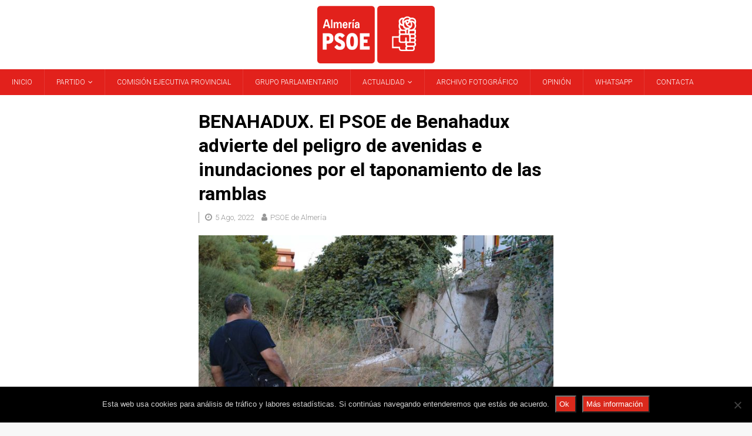

--- FILE ---
content_type: text/html; charset=UTF-8
request_url: https://www.psoealmeria.com/benahadux-el-psoe-de-benahadux-advierte-del-peligro-de-avenidas-e-inundaciones-por-el-taponamiento-de-las-ramblas/23895
body_size: 13169
content:
<!DOCTYPE html>
<html class="no-js mh-two-sb" lang="es">
<head>
<meta charset="UTF-8">
<meta name="viewport" content="width=device-width, initial-scale=1.0">
<link rel="profile" href="http://gmpg.org/xfn/11" />
<link rel="pingback" href="https://www.psoealmeria.com/xmlrpc.php" />
<meta name='robots' content='index, follow, max-image-preview:large, max-snippet:-1, max-video-preview:-1' />
	<style>img:is([sizes="auto" i], [sizes^="auto," i]) { contain-intrinsic-size: 3000px 1500px }</style>
	
	<!-- This site is optimized with the Yoast SEO plugin v26.3 - https://yoast.com/wordpress/plugins/seo/ -->
	<title>BENAHADUX. El PSOE de Benahadux advierte del peligro de avenidas e inundaciones por el taponamiento de las ramblas - PSOE de Almería</title>
	<link rel="canonical" href="https://www.psoealmeria.com/benahadux-el-psoe-de-benahadux-advierte-del-peligro-de-avenidas-e-inundaciones-por-el-taponamiento-de-las-ramblas/23895" />
	<meta property="og:locale" content="es_ES" />
	<meta property="og:type" content="article" />
	<meta property="og:title" content="BENAHADUX. El PSOE de Benahadux advierte del peligro de avenidas e inundaciones por el taponamiento de las ramblas - PSOE de Almería" />
	<meta property="og:description" content="Los socialistas exigen al Ayuntamiento que gestione una limpieza urgente ante la posibilidad de lluvias torrenciales hacia finales del verano" />
	<meta property="og:url" content="https://www.psoealmeria.com/benahadux-el-psoe-de-benahadux-advierte-del-peligro-de-avenidas-e-inundaciones-por-el-taponamiento-de-las-ramblas/23895" />
	<meta property="og:site_name" content="PSOE de Almería" />
	<meta property="article:publisher" content="https://www.facebook.com/Psoe-de-Almer%c3%ada-Agrupaci%c3%b3n-Provincial-736116756508847" />
	<meta property="article:published_time" content="2022-08-05T12:13:24+00:00" />
	<meta property="article:modified_time" content="2022-08-05T12:13:26+00:00" />
	<meta property="og:image" content="https://www.psoealmeria.com/wp-content/uploads/2022/08/rambla-Benahadux-1.jpg" />
	<meta property="og:image:width" content="1440" />
	<meta property="og:image:height" content="960" />
	<meta property="og:image:type" content="image/jpeg" />
	<meta name="author" content="PSOE de Almería" />
	<meta name="twitter:card" content="summary_large_image" />
	<meta name="twitter:creator" content="@PSOEAlmeria" />
	<meta name="twitter:site" content="@PSOEAlmeria" />
	<meta name="twitter:label1" content="Escrito por" />
	<meta name="twitter:data1" content="PSOE de Almería" />
	<meta name="twitter:label2" content="Tiempo de lectura" />
	<meta name="twitter:data2" content="2 minutos" />
	<script type="application/ld+json" class="yoast-schema-graph">{"@context":"https://schema.org","@graph":[{"@type":"Article","@id":"https://www.psoealmeria.com/benahadux-el-psoe-de-benahadux-advierte-del-peligro-de-avenidas-e-inundaciones-por-el-taponamiento-de-las-ramblas/23895#article","isPartOf":{"@id":"https://www.psoealmeria.com/benahadux-el-psoe-de-benahadux-advierte-del-peligro-de-avenidas-e-inundaciones-por-el-taponamiento-de-las-ramblas/23895"},"author":{"name":"PSOE de Almería","@id":"https://www.psoealmeria.com/#/schema/person/c149c9c83a434f5c497a977ea1f2e182"},"headline":"BENAHADUX. El PSOE de Benahadux advierte del peligro de avenidas e inundaciones por el taponamiento de las ramblas","datePublished":"2022-08-05T12:13:24+00:00","dateModified":"2022-08-05T12:13:26+00:00","mainEntityOfPage":{"@id":"https://www.psoealmeria.com/benahadux-el-psoe-de-benahadux-advierte-del-peligro-de-avenidas-e-inundaciones-por-el-taponamiento-de-las-ramblas/23895"},"wordCount":304,"publisher":{"@id":"https://www.psoealmeria.com/#organization"},"image":{"@id":"https://www.psoealmeria.com/benahadux-el-psoe-de-benahadux-advierte-del-peligro-de-avenidas-e-inundaciones-por-el-taponamiento-de-las-ramblas/23895#primaryimage"},"thumbnailUrl":"https://www.psoealmeria.com/wp-content/uploads/2022/08/rambla-Benahadux-1.jpg","keywords":["Benahadux","José Manuel Márquez"],"articleSection":["Notas de prensa"],"inLanguage":"es"},{"@type":"WebPage","@id":"https://www.psoealmeria.com/benahadux-el-psoe-de-benahadux-advierte-del-peligro-de-avenidas-e-inundaciones-por-el-taponamiento-de-las-ramblas/23895","url":"https://www.psoealmeria.com/benahadux-el-psoe-de-benahadux-advierte-del-peligro-de-avenidas-e-inundaciones-por-el-taponamiento-de-las-ramblas/23895","name":"BENAHADUX. El PSOE de Benahadux advierte del peligro de avenidas e inundaciones por el taponamiento de las ramblas - PSOE de Almería","isPartOf":{"@id":"https://www.psoealmeria.com/#website"},"primaryImageOfPage":{"@id":"https://www.psoealmeria.com/benahadux-el-psoe-de-benahadux-advierte-del-peligro-de-avenidas-e-inundaciones-por-el-taponamiento-de-las-ramblas/23895#primaryimage"},"image":{"@id":"https://www.psoealmeria.com/benahadux-el-psoe-de-benahadux-advierte-del-peligro-de-avenidas-e-inundaciones-por-el-taponamiento-de-las-ramblas/23895#primaryimage"},"thumbnailUrl":"https://www.psoealmeria.com/wp-content/uploads/2022/08/rambla-Benahadux-1.jpg","datePublished":"2022-08-05T12:13:24+00:00","dateModified":"2022-08-05T12:13:26+00:00","breadcrumb":{"@id":"https://www.psoealmeria.com/benahadux-el-psoe-de-benahadux-advierte-del-peligro-de-avenidas-e-inundaciones-por-el-taponamiento-de-las-ramblas/23895#breadcrumb"},"inLanguage":"es","potentialAction":[{"@type":"ReadAction","target":["https://www.psoealmeria.com/benahadux-el-psoe-de-benahadux-advierte-del-peligro-de-avenidas-e-inundaciones-por-el-taponamiento-de-las-ramblas/23895"]}]},{"@type":"ImageObject","inLanguage":"es","@id":"https://www.psoealmeria.com/benahadux-el-psoe-de-benahadux-advierte-del-peligro-de-avenidas-e-inundaciones-por-el-taponamiento-de-las-ramblas/23895#primaryimage","url":"https://www.psoealmeria.com/wp-content/uploads/2022/08/rambla-Benahadux-1.jpg","contentUrl":"https://www.psoealmeria.com/wp-content/uploads/2022/08/rambla-Benahadux-1.jpg","width":1440,"height":960,"caption":"Estado de la rambla de Benahadux"},{"@type":"BreadcrumbList","@id":"https://www.psoealmeria.com/benahadux-el-psoe-de-benahadux-advierte-del-peligro-de-avenidas-e-inundaciones-por-el-taponamiento-de-las-ramblas/23895#breadcrumb","itemListElement":[{"@type":"ListItem","position":1,"name":"Portada","item":"https://www.psoealmeria.com/"},{"@type":"ListItem","position":2,"name":"BENAHADUX. El PSOE de Benahadux advierte del peligro de avenidas e inundaciones por el taponamiento de las ramblas"}]},{"@type":"WebSite","@id":"https://www.psoealmeria.com/#website","url":"https://www.psoealmeria.com/","name":"PSOE de Almería","description":"PSOE Provincial de Almería","publisher":{"@id":"https://www.psoealmeria.com/#organization"},"potentialAction":[{"@type":"SearchAction","target":{"@type":"EntryPoint","urlTemplate":"https://www.psoealmeria.com/?s={search_term_string}"},"query-input":{"@type":"PropertyValueSpecification","valueRequired":true,"valueName":"search_term_string"}}],"inLanguage":"es"},{"@type":"Organization","@id":"https://www.psoealmeria.com/#organization","name":"PSOE de Almería","url":"https://www.psoealmeria.com/","logo":{"@type":"ImageObject","inLanguage":"es","@id":"https://www.psoealmeria.com/#/schema/logo/image/","url":"https://www.psoealmeria.com/wp-content/uploads/2014/03/logo-PSOE-Almeria.png","contentUrl":"https://www.psoealmeria.com/wp-content/uploads/2014/03/logo-PSOE-Almeria.png","width":145,"height":70,"caption":"PSOE de Almería"},"image":{"@id":"https://www.psoealmeria.com/#/schema/logo/image/"},"sameAs":["https://www.facebook.com/Psoe-de-Almería-Agrupación-Provincial-736116756508847","https://x.com/PSOEAlmeria","https://www.youtube.com/user/psoealmeria"]},{"@type":"Person","@id":"https://www.psoealmeria.com/#/schema/person/c149c9c83a434f5c497a977ea1f2e182","name":"PSOE de Almería","image":{"@type":"ImageObject","inLanguage":"es","@id":"https://www.psoealmeria.com/#/schema/person/image/","url":"https://secure.gravatar.com/avatar/0625936fa29abbd8b42e6175a00895a3a5e30e24d86ce400966d588f9c39f758?s=96&d=mm&r=g","contentUrl":"https://secure.gravatar.com/avatar/0625936fa29abbd8b42e6175a00895a3a5e30e24d86ce400966d588f9c39f758?s=96&d=mm&r=g","caption":"PSOE de Almería"},"url":"https://www.psoealmeria.com/author/psoe-alm"}]}</script>
	<!-- / Yoast SEO plugin. -->


<link rel='dns-prefetch' href='//fonts.googleapis.com' />
<link rel="alternate" type="application/rss+xml" title="PSOE de Almería &raquo; Feed" href="https://www.psoealmeria.com/feed" />
<link rel="alternate" type="application/rss+xml" title="PSOE de Almería &raquo; Feed de los comentarios" href="https://www.psoealmeria.com/comments/feed" />
<link rel="alternate" type="application/rss+xml" title="PSOE de Almería &raquo; Comentario BENAHADUX.  El PSOE de Benahadux advierte del peligro de avenidas e inundaciones por el taponamiento de las ramblas del feed" href="https://www.psoealmeria.com/benahadux-el-psoe-de-benahadux-advierte-del-peligro-de-avenidas-e-inundaciones-por-el-taponamiento-de-las-ramblas/23895/feed" />
<script type="text/javascript">
/* <![CDATA[ */
window._wpemojiSettings = {"baseUrl":"https:\/\/s.w.org\/images\/core\/emoji\/16.0.1\/72x72\/","ext":".png","svgUrl":"https:\/\/s.w.org\/images\/core\/emoji\/16.0.1\/svg\/","svgExt":".svg","source":{"concatemoji":"https:\/\/www.psoealmeria.com\/wp-includes\/js\/wp-emoji-release.min.js?ver=6.8.3"}};
/*! This file is auto-generated */
!function(s,n){var o,i,e;function c(e){try{var t={supportTests:e,timestamp:(new Date).valueOf()};sessionStorage.setItem(o,JSON.stringify(t))}catch(e){}}function p(e,t,n){e.clearRect(0,0,e.canvas.width,e.canvas.height),e.fillText(t,0,0);var t=new Uint32Array(e.getImageData(0,0,e.canvas.width,e.canvas.height).data),a=(e.clearRect(0,0,e.canvas.width,e.canvas.height),e.fillText(n,0,0),new Uint32Array(e.getImageData(0,0,e.canvas.width,e.canvas.height).data));return t.every(function(e,t){return e===a[t]})}function u(e,t){e.clearRect(0,0,e.canvas.width,e.canvas.height),e.fillText(t,0,0);for(var n=e.getImageData(16,16,1,1),a=0;a<n.data.length;a++)if(0!==n.data[a])return!1;return!0}function f(e,t,n,a){switch(t){case"flag":return n(e,"\ud83c\udff3\ufe0f\u200d\u26a7\ufe0f","\ud83c\udff3\ufe0f\u200b\u26a7\ufe0f")?!1:!n(e,"\ud83c\udde8\ud83c\uddf6","\ud83c\udde8\u200b\ud83c\uddf6")&&!n(e,"\ud83c\udff4\udb40\udc67\udb40\udc62\udb40\udc65\udb40\udc6e\udb40\udc67\udb40\udc7f","\ud83c\udff4\u200b\udb40\udc67\u200b\udb40\udc62\u200b\udb40\udc65\u200b\udb40\udc6e\u200b\udb40\udc67\u200b\udb40\udc7f");case"emoji":return!a(e,"\ud83e\udedf")}return!1}function g(e,t,n,a){var r="undefined"!=typeof WorkerGlobalScope&&self instanceof WorkerGlobalScope?new OffscreenCanvas(300,150):s.createElement("canvas"),o=r.getContext("2d",{willReadFrequently:!0}),i=(o.textBaseline="top",o.font="600 32px Arial",{});return e.forEach(function(e){i[e]=t(o,e,n,a)}),i}function t(e){var t=s.createElement("script");t.src=e,t.defer=!0,s.head.appendChild(t)}"undefined"!=typeof Promise&&(o="wpEmojiSettingsSupports",i=["flag","emoji"],n.supports={everything:!0,everythingExceptFlag:!0},e=new Promise(function(e){s.addEventListener("DOMContentLoaded",e,{once:!0})}),new Promise(function(t){var n=function(){try{var e=JSON.parse(sessionStorage.getItem(o));if("object"==typeof e&&"number"==typeof e.timestamp&&(new Date).valueOf()<e.timestamp+604800&&"object"==typeof e.supportTests)return e.supportTests}catch(e){}return null}();if(!n){if("undefined"!=typeof Worker&&"undefined"!=typeof OffscreenCanvas&&"undefined"!=typeof URL&&URL.createObjectURL&&"undefined"!=typeof Blob)try{var e="postMessage("+g.toString()+"("+[JSON.stringify(i),f.toString(),p.toString(),u.toString()].join(",")+"));",a=new Blob([e],{type:"text/javascript"}),r=new Worker(URL.createObjectURL(a),{name:"wpTestEmojiSupports"});return void(r.onmessage=function(e){c(n=e.data),r.terminate(),t(n)})}catch(e){}c(n=g(i,f,p,u))}t(n)}).then(function(e){for(var t in e)n.supports[t]=e[t],n.supports.everything=n.supports.everything&&n.supports[t],"flag"!==t&&(n.supports.everythingExceptFlag=n.supports.everythingExceptFlag&&n.supports[t]);n.supports.everythingExceptFlag=n.supports.everythingExceptFlag&&!n.supports.flag,n.DOMReady=!1,n.readyCallback=function(){n.DOMReady=!0}}).then(function(){return e}).then(function(){var e;n.supports.everything||(n.readyCallback(),(e=n.source||{}).concatemoji?t(e.concatemoji):e.wpemoji&&e.twemoji&&(t(e.twemoji),t(e.wpemoji)))}))}((window,document),window._wpemojiSettings);
/* ]]> */
</script>
<link rel='stylesheet' id='sbi_styles-css' href='https://www.psoealmeria.com/wp-content/plugins/instagram-feed/css/sbi-styles.min.css?ver=6.10.0' type='text/css' media='all' />
<style id='wp-emoji-styles-inline-css' type='text/css'>

	img.wp-smiley, img.emoji {
		display: inline !important;
		border: none !important;
		box-shadow: none !important;
		height: 1em !important;
		width: 1em !important;
		margin: 0 0.07em !important;
		vertical-align: -0.1em !important;
		background: none !important;
		padding: 0 !important;
	}
</style>
<link rel='stylesheet' id='wp-block-library-css' href='https://www.psoealmeria.com/wp-includes/css/dist/block-library/style.min.css?ver=6.8.3' type='text/css' media='all' />
<style id='classic-theme-styles-inline-css' type='text/css'>
/*! This file is auto-generated */
.wp-block-button__link{color:#fff;background-color:#32373c;border-radius:9999px;box-shadow:none;text-decoration:none;padding:calc(.667em + 2px) calc(1.333em + 2px);font-size:1.125em}.wp-block-file__button{background:#32373c;color:#fff;text-decoration:none}
</style>
<style id='global-styles-inline-css' type='text/css'>
:root{--wp--preset--aspect-ratio--square: 1;--wp--preset--aspect-ratio--4-3: 4/3;--wp--preset--aspect-ratio--3-4: 3/4;--wp--preset--aspect-ratio--3-2: 3/2;--wp--preset--aspect-ratio--2-3: 2/3;--wp--preset--aspect-ratio--16-9: 16/9;--wp--preset--aspect-ratio--9-16: 9/16;--wp--preset--color--black: #000000;--wp--preset--color--cyan-bluish-gray: #abb8c3;--wp--preset--color--white: #ffffff;--wp--preset--color--pale-pink: #f78da7;--wp--preset--color--vivid-red: #cf2e2e;--wp--preset--color--luminous-vivid-orange: #ff6900;--wp--preset--color--luminous-vivid-amber: #fcb900;--wp--preset--color--light-green-cyan: #7bdcb5;--wp--preset--color--vivid-green-cyan: #00d084;--wp--preset--color--pale-cyan-blue: #8ed1fc;--wp--preset--color--vivid-cyan-blue: #0693e3;--wp--preset--color--vivid-purple: #9b51e0;--wp--preset--gradient--vivid-cyan-blue-to-vivid-purple: linear-gradient(135deg,rgba(6,147,227,1) 0%,rgb(155,81,224) 100%);--wp--preset--gradient--light-green-cyan-to-vivid-green-cyan: linear-gradient(135deg,rgb(122,220,180) 0%,rgb(0,208,130) 100%);--wp--preset--gradient--luminous-vivid-amber-to-luminous-vivid-orange: linear-gradient(135deg,rgba(252,185,0,1) 0%,rgba(255,105,0,1) 100%);--wp--preset--gradient--luminous-vivid-orange-to-vivid-red: linear-gradient(135deg,rgba(255,105,0,1) 0%,rgb(207,46,46) 100%);--wp--preset--gradient--very-light-gray-to-cyan-bluish-gray: linear-gradient(135deg,rgb(238,238,238) 0%,rgb(169,184,195) 100%);--wp--preset--gradient--cool-to-warm-spectrum: linear-gradient(135deg,rgb(74,234,220) 0%,rgb(151,120,209) 20%,rgb(207,42,186) 40%,rgb(238,44,130) 60%,rgb(251,105,98) 80%,rgb(254,248,76) 100%);--wp--preset--gradient--blush-light-purple: linear-gradient(135deg,rgb(255,206,236) 0%,rgb(152,150,240) 100%);--wp--preset--gradient--blush-bordeaux: linear-gradient(135deg,rgb(254,205,165) 0%,rgb(254,45,45) 50%,rgb(107,0,62) 100%);--wp--preset--gradient--luminous-dusk: linear-gradient(135deg,rgb(255,203,112) 0%,rgb(199,81,192) 50%,rgb(65,88,208) 100%);--wp--preset--gradient--pale-ocean: linear-gradient(135deg,rgb(255,245,203) 0%,rgb(182,227,212) 50%,rgb(51,167,181) 100%);--wp--preset--gradient--electric-grass: linear-gradient(135deg,rgb(202,248,128) 0%,rgb(113,206,126) 100%);--wp--preset--gradient--midnight: linear-gradient(135deg,rgb(2,3,129) 0%,rgb(40,116,252) 100%);--wp--preset--font-size--small: 13px;--wp--preset--font-size--medium: 20px;--wp--preset--font-size--large: 36px;--wp--preset--font-size--x-large: 42px;--wp--preset--spacing--20: 0.44rem;--wp--preset--spacing--30: 0.67rem;--wp--preset--spacing--40: 1rem;--wp--preset--spacing--50: 1.5rem;--wp--preset--spacing--60: 2.25rem;--wp--preset--spacing--70: 3.38rem;--wp--preset--spacing--80: 5.06rem;--wp--preset--shadow--natural: 6px 6px 9px rgba(0, 0, 0, 0.2);--wp--preset--shadow--deep: 12px 12px 50px rgba(0, 0, 0, 0.4);--wp--preset--shadow--sharp: 6px 6px 0px rgba(0, 0, 0, 0.2);--wp--preset--shadow--outlined: 6px 6px 0px -3px rgba(255, 255, 255, 1), 6px 6px rgba(0, 0, 0, 1);--wp--preset--shadow--crisp: 6px 6px 0px rgba(0, 0, 0, 1);}:where(.is-layout-flex){gap: 0.5em;}:where(.is-layout-grid){gap: 0.5em;}body .is-layout-flex{display: flex;}.is-layout-flex{flex-wrap: wrap;align-items: center;}.is-layout-flex > :is(*, div){margin: 0;}body .is-layout-grid{display: grid;}.is-layout-grid > :is(*, div){margin: 0;}:where(.wp-block-columns.is-layout-flex){gap: 2em;}:where(.wp-block-columns.is-layout-grid){gap: 2em;}:where(.wp-block-post-template.is-layout-flex){gap: 1.25em;}:where(.wp-block-post-template.is-layout-grid){gap: 1.25em;}.has-black-color{color: var(--wp--preset--color--black) !important;}.has-cyan-bluish-gray-color{color: var(--wp--preset--color--cyan-bluish-gray) !important;}.has-white-color{color: var(--wp--preset--color--white) !important;}.has-pale-pink-color{color: var(--wp--preset--color--pale-pink) !important;}.has-vivid-red-color{color: var(--wp--preset--color--vivid-red) !important;}.has-luminous-vivid-orange-color{color: var(--wp--preset--color--luminous-vivid-orange) !important;}.has-luminous-vivid-amber-color{color: var(--wp--preset--color--luminous-vivid-amber) !important;}.has-light-green-cyan-color{color: var(--wp--preset--color--light-green-cyan) !important;}.has-vivid-green-cyan-color{color: var(--wp--preset--color--vivid-green-cyan) !important;}.has-pale-cyan-blue-color{color: var(--wp--preset--color--pale-cyan-blue) !important;}.has-vivid-cyan-blue-color{color: var(--wp--preset--color--vivid-cyan-blue) !important;}.has-vivid-purple-color{color: var(--wp--preset--color--vivid-purple) !important;}.has-black-background-color{background-color: var(--wp--preset--color--black) !important;}.has-cyan-bluish-gray-background-color{background-color: var(--wp--preset--color--cyan-bluish-gray) !important;}.has-white-background-color{background-color: var(--wp--preset--color--white) !important;}.has-pale-pink-background-color{background-color: var(--wp--preset--color--pale-pink) !important;}.has-vivid-red-background-color{background-color: var(--wp--preset--color--vivid-red) !important;}.has-luminous-vivid-orange-background-color{background-color: var(--wp--preset--color--luminous-vivid-orange) !important;}.has-luminous-vivid-amber-background-color{background-color: var(--wp--preset--color--luminous-vivid-amber) !important;}.has-light-green-cyan-background-color{background-color: var(--wp--preset--color--light-green-cyan) !important;}.has-vivid-green-cyan-background-color{background-color: var(--wp--preset--color--vivid-green-cyan) !important;}.has-pale-cyan-blue-background-color{background-color: var(--wp--preset--color--pale-cyan-blue) !important;}.has-vivid-cyan-blue-background-color{background-color: var(--wp--preset--color--vivid-cyan-blue) !important;}.has-vivid-purple-background-color{background-color: var(--wp--preset--color--vivid-purple) !important;}.has-black-border-color{border-color: var(--wp--preset--color--black) !important;}.has-cyan-bluish-gray-border-color{border-color: var(--wp--preset--color--cyan-bluish-gray) !important;}.has-white-border-color{border-color: var(--wp--preset--color--white) !important;}.has-pale-pink-border-color{border-color: var(--wp--preset--color--pale-pink) !important;}.has-vivid-red-border-color{border-color: var(--wp--preset--color--vivid-red) !important;}.has-luminous-vivid-orange-border-color{border-color: var(--wp--preset--color--luminous-vivid-orange) !important;}.has-luminous-vivid-amber-border-color{border-color: var(--wp--preset--color--luminous-vivid-amber) !important;}.has-light-green-cyan-border-color{border-color: var(--wp--preset--color--light-green-cyan) !important;}.has-vivid-green-cyan-border-color{border-color: var(--wp--preset--color--vivid-green-cyan) !important;}.has-pale-cyan-blue-border-color{border-color: var(--wp--preset--color--pale-cyan-blue) !important;}.has-vivid-cyan-blue-border-color{border-color: var(--wp--preset--color--vivid-cyan-blue) !important;}.has-vivid-purple-border-color{border-color: var(--wp--preset--color--vivid-purple) !important;}.has-vivid-cyan-blue-to-vivid-purple-gradient-background{background: var(--wp--preset--gradient--vivid-cyan-blue-to-vivid-purple) !important;}.has-light-green-cyan-to-vivid-green-cyan-gradient-background{background: var(--wp--preset--gradient--light-green-cyan-to-vivid-green-cyan) !important;}.has-luminous-vivid-amber-to-luminous-vivid-orange-gradient-background{background: var(--wp--preset--gradient--luminous-vivid-amber-to-luminous-vivid-orange) !important;}.has-luminous-vivid-orange-to-vivid-red-gradient-background{background: var(--wp--preset--gradient--luminous-vivid-orange-to-vivid-red) !important;}.has-very-light-gray-to-cyan-bluish-gray-gradient-background{background: var(--wp--preset--gradient--very-light-gray-to-cyan-bluish-gray) !important;}.has-cool-to-warm-spectrum-gradient-background{background: var(--wp--preset--gradient--cool-to-warm-spectrum) !important;}.has-blush-light-purple-gradient-background{background: var(--wp--preset--gradient--blush-light-purple) !important;}.has-blush-bordeaux-gradient-background{background: var(--wp--preset--gradient--blush-bordeaux) !important;}.has-luminous-dusk-gradient-background{background: var(--wp--preset--gradient--luminous-dusk) !important;}.has-pale-ocean-gradient-background{background: var(--wp--preset--gradient--pale-ocean) !important;}.has-electric-grass-gradient-background{background: var(--wp--preset--gradient--electric-grass) !important;}.has-midnight-gradient-background{background: var(--wp--preset--gradient--midnight) !important;}.has-small-font-size{font-size: var(--wp--preset--font-size--small) !important;}.has-medium-font-size{font-size: var(--wp--preset--font-size--medium) !important;}.has-large-font-size{font-size: var(--wp--preset--font-size--large) !important;}.has-x-large-font-size{font-size: var(--wp--preset--font-size--x-large) !important;}
:where(.wp-block-post-template.is-layout-flex){gap: 1.25em;}:where(.wp-block-post-template.is-layout-grid){gap: 1.25em;}
:where(.wp-block-columns.is-layout-flex){gap: 2em;}:where(.wp-block-columns.is-layout-grid){gap: 2em;}
:root :where(.wp-block-pullquote){font-size: 1.5em;line-height: 1.6;}
</style>
<link rel='stylesheet' id='cookie-notice-front-css' href='https://www.psoealmeria.com/wp-content/plugins/cookie-notice/css/front.min.css?ver=2.5.8' type='text/css' media='all' />
<link rel='stylesheet' id='mh-font-awesome-css' href='https://www.psoealmeria.com/wp-content/themes/mh-magazine/includes/font-awesome.min.css' type='text/css' media='all' />
<link rel='stylesheet' id='mh-magazine-css' href='https://www.psoealmeria.com/wp-content/themes/mh-magazine/style.css?ver=3.9.13' type='text/css' media='all' />
<link rel='stylesheet' id='mh-google-fonts-css' href='https://fonts.googleapis.com/css?family=Roboto:300,400,400italic,600,700' type='text/css' media='all' />
<link rel='stylesheet' id='meks_ess-main-css' href='https://www.psoealmeria.com/wp-content/plugins/meks-easy-social-share/assets/css/main.css?ver=1.3' type='text/css' media='all' />
<script type="text/javascript" src="https://www.psoealmeria.com/wp-includes/js/jquery/jquery.min.js?ver=3.7.1" id="jquery-core-js"></script>
<script type="text/javascript" src="https://www.psoealmeria.com/wp-includes/js/jquery/jquery-migrate.min.js?ver=3.4.1" id="jquery-migrate-js"></script>
<script type="text/javascript" src="https://www.psoealmeria.com/wp-content/themes/mh-magazine/js/scripts.js?ver=3.9.13" id="mh-scripts-js"></script>
<link rel="https://api.w.org/" href="https://www.psoealmeria.com/wp-json/" /><link rel="alternate" title="JSON" type="application/json" href="https://www.psoealmeria.com/wp-json/wp/v2/posts/23895" /><link rel="EditURI" type="application/rsd+xml" title="RSD" href="https://www.psoealmeria.com/xmlrpc.php?rsd" />
<meta name="generator" content="WordPress 6.8.3" />
<link rel='shortlink' href='https://www.psoealmeria.com/?p=23895' />
<link rel="alternate" title="oEmbed (JSON)" type="application/json+oembed" href="https://www.psoealmeria.com/wp-json/oembed/1.0/embed?url=https%3A%2F%2Fwww.psoealmeria.com%2Fbenahadux-el-psoe-de-benahadux-advierte-del-peligro-de-avenidas-e-inundaciones-por-el-taponamiento-de-las-ramblas%2F23895" />
<link rel="alternate" title="oEmbed (XML)" type="text/xml+oembed" href="https://www.psoealmeria.com/wp-json/oembed/1.0/embed?url=https%3A%2F%2Fwww.psoealmeria.com%2Fbenahadux-el-psoe-de-benahadux-advierte-del-peligro-de-avenidas-e-inundaciones-por-el-taponamiento-de-las-ramblas%2F23895&#038;format=xml" />
<style type="text/css">
.mh-navigation li:hover, .mh-navigation ul li:hover > ul, .mh-main-nav-wrap, .mh-main-nav, .mh-social-nav li a:hover, .entry-tags li, .mh-slider-caption, .mh-widget-layout8 .mh-widget-title .mh-footer-widget-title-inner, .mh-widget-col-1 .mh-slider-caption, .mh-widget-col-1 .mh-posts-lineup-caption, .mh-carousel-layout1, .mh-spotlight-widget, .mh-social-widget li a, .mh-author-bio-widget, .mh-footer-widget .mh-tab-comment-excerpt, .mh-nip-item:hover .mh-nip-overlay, .mh-widget .tagcloud a, .mh-footer-widget .tagcloud a, .mh-footer, .mh-copyright-wrap, input[type=submit]:hover, #infinite-handle span:hover { background: #e2211c; }
.mh-extra-nav-bg { background: rgba(226, 33, 28, 0.2); }
.mh-slider-caption, .mh-posts-stacked-title, .mh-posts-lineup-caption { background: #e2211c; background: rgba(226, 33, 28, 0.8); }
@media screen and (max-width: 900px) { #mh-mobile .mh-slider-caption, #mh-mobile .mh-posts-lineup-caption { background: rgba(226, 33, 28, 1); } }
.slicknav_menu, .slicknav_nav ul, #mh-mobile .mh-footer-widget .mh-posts-stacked-overlay { border-color: #e2211c; }
.mh-copyright, .mh-copyright a { color: #fff; }
.mh-header-nav-top li a, .mh-wide-layout .mh-header-nav-bottom li a, .mh-main-nav li:hover > a, .mh-footer-nav li a, .mh-social-nav-top .fa-mh-social, .mh-wide-layout .mh-social-nav-bottom .fa-mh-social, .slicknav_nav a, .slicknav_nav a:hover, .slicknav_nav .slicknav_item:hover, .slicknav_menu .slicknav_menutxt, .mh-header-date-top, .mh-wide-layout .mh-header-date-bottom, .mh-ticker-title, .mh-boxed-layout .mh-ticker-item-top a, .mh-wide-layout .mh-ticker-item a, .mh-subheading, .entry-tags .fa, .entry-tags a:hover, .mh-content .current, .page-numbers:hover, .pagelink, a:hover .pagelink, .mh-back-to-top, .mh-back-to-top:hover, .mh-widget-layout2 .mh-widget-title, .mh-widget-layout2 .mh-widget-title a, .mh-widget-layout4 .mh-widget-title-inner, .mh-widget-layout4 .mh-widget-title a, .mh-widget-layout5 .mh-widget-title, .mh-widget-layout5 .mh-widget-title a, .mh-widget-layout6 .mh-widget-title, .mh-widget-layout6 .mh-widget-title a, .mh-image-caption, .mh-carousel-layout1 .mh-carousel-caption, .mh-footer-widget .mh-author-bio-title, .mh-footer-widget .mh-author-bio-text, .mh-social-widget li:hover .fa-mh-social, .mh-footer-widget .mh-social-widget .fa-mh-social, #mh-mobile .mh-tab-button.active, .mh-tab-button.active:hover, .tagcloud a:hover, .mh-widget .tagcloud a:hover, .mh-footer-widget .tagcloud a:hover, .mh-posts-stacked-item .mh-meta, .mh-posts-stacked-item .mh-meta a, .mh-posts-stacked-item .mh-meta a:hover, input[type=submit], #infinite-handle span { color: #e2211c; }
.slicknav_menu .slicknav_icon-bar { background: #e2211c; }
.entry-content a { color: #000000; }
a:hover, .entry-content a:hover, #respond a:hover, #respond #cancel-comment-reply-link:hover, #respond .logged-in-as a:hover, .mh-comment-list .comment-meta a:hover, .mh-ping-list .mh-ping-item a:hover, .mh-meta a:hover, .mh-breadcrumb a:hover, .mh-tabbed-widget a:hover { color: #da291c; }
</style>
<!--[if lt IE 9]>
<script src="https://www.psoealmeria.com/wp-content/themes/mh-magazine/js/css3-mediaqueries.js"></script>
<![endif]-->
<style type="text/css">
h1, h2, h3, h4, h5, h6, .mh-custom-posts-small-title { font-family: "Roboto"; }
body { font-family: "Roboto"; }
</style>
<link rel="icon" href="https://www.psoealmeria.com/wp-content/uploads/2022/04/cropped-Icono-PSOE-32x32.png" sizes="32x32" />
<link rel="icon" href="https://www.psoealmeria.com/wp-content/uploads/2022/04/cropped-Icono-PSOE-192x192.png" sizes="192x192" />
<link rel="apple-touch-icon" href="https://www.psoealmeria.com/wp-content/uploads/2022/04/cropped-Icono-PSOE-180x180.png" />
<meta name="msapplication-TileImage" content="https://www.psoealmeria.com/wp-content/uploads/2022/04/cropped-Icono-PSOE-270x270.png" />
		<style type="text/css" id="wp-custom-css">
			/* Logo de cabecera */
/* Centrado */
.mh-site-logo {
	padding: 10px;
	overflow: hidden;
	text-align:center;
}
/* Redimensionado para mejor calidad */
.mh-site-logo img{
	max-width:200px;
}

p, ul {
	font-size:20px;
}

h2 {
	font-size:25px;
}

ul {
	line-height: 2;
}

/* Menú principal */
.mh-main-nav li {
	font-size: 12px;
	font-weight: 300;
}
.mh-main-nav li:hover {
	font-size: 12px;
	font-weight: 400;
/*	background-color:#cd1c17;*/
	background-color:#f4f4f4;

}

/* Etiquetas dentro de la noticia */
.entry-tags a, .entry-tags a:hover  {
	font-weight: 300;
	font-size: 15px;
	background-color:#fff;
	color:#000;
  padding-top: 10px;
  padding-right: 15px;
  padding-bottom: 5px;
  padding-left: 15px;
	margin-bottom: 1px;
	
}

.entry-tags a:hover {
	font-weight: 700;
	font-size:15px;
	background-color:#fff;
  padding-top: 10px;
  padding-right: 15px;
  padding-bottom: 5px;
  padding-left: 15px;
	margin-bottom: 1px;
}

/* Icono etiquetas dentro de la noticia*/
.entry-tags .fa {
	float: left;
	padding: 6px;
	margin-top:14px;
	margin-right: 5px;
	margin-left: -1px;
	background: #e64946;
}

/* Cuadro de búsqueda al pie */
.wp-block-search.wp-block-search__button-inside .wp-block-search__inside-wrapper {
	padding: 0px;
	border: 0px solid #949494;
}

/* Fecha de publicado y autor */
.mh-meta, .mh-meta a {
	/*background-color:#f6f6f6;*/
	font-weight: 300;
	text-align:left;
}
.entry-header .entry-meta {
	margin-top: 0px;
	padding: 0px 0px;
	border-top: 0px dotted #fff;
	border-bottom: 0px dotted #fff;
}
.fa {
	font: normal normal normal 14px/1 FontAwesome;
	/*font-size: 10px;*/
	/* text-rendering: auto; */
}
.entry-meta-date {
	padding: 2px 10px;
	border-left:1px solid #9a9a9a;
}
.entry-meta-author {
	margin-left:-10px;
}

/* Botones de compartir dentro de la noticia */
.mh-share-button {
	float: right;
	width: 10%;
	font-size: 5px;
	padding: 5px 0px;
	text-align: center;
	text-transform: uppercase;
	opacity: 0.8;
	filter: alpha(opacity=70);
}
.mh-share-button a:hover{
	opacity: 1;
}
/* Con plugin Meks Easy Social Share */
.meks_ess.circle, .meks_ess.square, .meks_ess.transparent {
	justify-content: flex-end;
}

/* Iconos de redes sociales en pie de página */
.mh-footer-widget .mh-social-widget li a {
	width: 20px;
	height: 25px;
	line-height: 20px;
	background-color: #fff;
	/*background:transparent;*/
	text-align:center;
	}
.mh-social-widget {
	padding: 0px 0px 0px 0px;
}
.Pie1 .fa {
	font-size: 20px;
	/* text-rendering: auto; */
}

/* Widget pie de página */
.mh-widget, .mh-footer-widget {
	margin-bottom: 5px;
	overflow: hidden;
}
.Pie1, .Pie1 h2 {
	color:white;
	font-weight: 300;
}
.Pie1 p {
	font-size:15px;
}

/* Botón Más información home */
.is-style-outline > .wp-block-button__link:not(.has-background), .wp-block-button__link.is-style-outline:not(.has-background) {
	background-color: #da291c;
	color: #fff;
	border: 2px solid;
	border-color:#da291c;
	
}
.is-style-outline > .wp-block-button__link:not(.has-background):hover, .wp-block-button__link.is-style-outline:not(.has-background) {
	background-color: transparent;
	color: #da291c;
	border: 2px solid;
	border-color:#da291c;
}

/* *** DENTRO DE PÁGINAS *** */

/* Quitar punto de lista insertando entradas dentro de páginas Ej. 14 Congreso */
.entry-content .congreso14 ul, .pagina-personalizada ul {
	list-style: none;
	/*padding: 0px 15px 0px 0px;*/
	margin: 0px 1px 0px 0px;
	align-content:center;
}

/* Bloque fecha de publicación */
.wp-block-post-date a{
	color:#9a9a9a;
	padding: 2px 5px;
	border-left:1px solid #9a9a9a;
	font-weight: 300;
}

/* PORTADA */
/* Titulares de las noticias secundarias en portada SIN widget*/ 
.pagina-personalizada-otras a {
	font-weight: 300;
}
/* Titulares de las noticias secundarias en portada CON widget */
.mh-posts-grid-title {
	font-weight: 300;
}

/* Aviso cookies */
/*.cn-button.wp-default  {
	color: #fff;
	background: #da291c;
}
.cn-button.wp-default:hover  {
	color: #fff;
	background: #ae2116;
}*/
#cookie-notice .cn-button {
	color: #fff;
	background: #da291c;
	padding:5px 10px 5px 5px;
}
#cookie-notice .cn-button:hover {
	color: #fff;
	background: #da291c;
	padding:5px 10px 5px 5px;
	background: #ae2116;
}

/* Botón más información home widget */
.mh-widget .wp-block-buttons{
	margin-bottom: 5px;
	overflow: hidden;
	text-align:center;
}

/* *** VISTA MÓVIL *** */
@media screen and (max-width: 1120px) {

	/* Tutulares de las siguientes noticias después de la principal. Ej. Opinión */
	.entry-title .mh-posts-list-title, h3 {
	font-size:20px !important;
	}

	/* Quitadas las barras laterales en "vista ordenador" en móviles, y en tablets */
	.mh-content {
	width: 100%;
	overflow: hidden;
	}
	
}
		</style>
		</head>
<body id="mh-mobile" class="wp-singular post-template-default single single-post postid-23895 single-format-standard wp-custom-logo wp-theme-mh-magazine cookies-not-set mh-wide-layout mh-left-sb mh-loop-layout3 mh-widget-layout1 mh-loop-hide-caption" itemscope="itemscope" itemtype="https://schema.org/WebPage">
<div class="mh-header-nav-mobile clearfix"></div>
<header class="mh-header" itemscope="itemscope" itemtype="https://schema.org/WPHeader">
	<div class="mh-container mh-container-inner clearfix">
		<div class="mh-custom-header clearfix">
<div class="mh-header-columns mh-row clearfix">
<div class="mh-col-1-1 mh-site-identity">
<div class="mh-site-logo" role="banner" itemscope="itemscope" itemtype="https://schema.org/Brand">
<a href="https://www.psoealmeria.com/" class="custom-logo-link" rel="home"><img width="612" height="300" src="https://www.psoealmeria.com/wp-content/uploads/2022/04/Logo-PSOE-Almeria-2021-300p.gif" class="custom-logo" alt="PSOE de Almería" decoding="async" fetchpriority="high" /></a></div>
</div>
</div>
</div>
	</div>
	<div class="mh-main-nav-wrap">
		<nav class="mh-navigation mh-main-nav mh-container mh-container-inner clearfix" itemscope="itemscope" itemtype="https://schema.org/SiteNavigationElement">
			<div class="menu-menu-principal-container"><ul id="menu-menu-principal" class="menu"><li id="menu-item-23103" class="menu-item menu-item-type-post_type menu-item-object-page menu-item-home menu-item-23103"><a href="https://www.psoealmeria.com/">Inicio</a></li>
<li id="menu-item-3784" class="menu-item menu-item-type-custom menu-item-object-custom menu-item-has-children menu-item-3784"><a href="http://www.psoealmeria.com/partido/historia">PARTIDO</a>
<ul class="sub-menu">
	<li id="menu-item-118" class="menu-item menu-item-type-post_type menu-item-object-page menu-item-118"><a href="https://www.psoealmeria.com/partido/historia">Historia</a></li>
	<li id="menu-item-122" class="menu-item menu-item-type-post_type menu-item-object-page menu-item-122"><a href="https://www.psoealmeria.com/partido/como-nos-organizamos">Cómo nos organizamos</a></li>
	<li id="menu-item-8526" class="menu-item menu-item-type-post_type menu-item-object-page menu-item-8526"><a href="https://www.psoealmeria.com/13-congreso-ordinario-psoe-almeria">13 Congreso Ordinario</a></li>
	<li id="menu-item-21491" class="menu-item menu-item-type-post_type menu-item-object-page menu-item-21491"><a href="https://www.psoealmeria.com/14congreso">14 Congreso Ordinario</a></li>
	<li id="menu-item-29619" class="menu-item menu-item-type-post_type menu-item-object-page menu-item-29619"><a href="https://www.psoealmeria.com/15-congreso-ordinario">15 Congreso Ordinario</a></li>
	<li id="menu-item-21022" class="menu-item menu-item-type-post_type menu-item-object-page menu-item-21022"><a href="https://www.psoealmeria.com/aviso-legal">Aviso legal</a></li>
	<li id="menu-item-21024" class="menu-item menu-item-type-post_type menu-item-object-page menu-item-privacy-policy menu-item-21024"><a rel="privacy-policy" href="https://www.psoealmeria.com/aviso-legal/politica-de-privacidad">Política de privacidad</a></li>
	<li id="menu-item-21023" class="menu-item menu-item-type-post_type menu-item-object-page menu-item-21023"><a href="https://www.psoealmeria.com/aviso-legal/politica-de-cookies">Política de cookies</a></li>
</ul>
</li>
<li id="menu-item-29664" class="menu-item menu-item-type-post_type menu-item-object-page menu-item-29664"><a href="https://www.psoealmeria.com/comision-ejecutiva-provincial">Comisión Ejecutiva Provincial</a></li>
<li id="menu-item-4092" class="menu-item menu-item-type-custom menu-item-object-custom menu-item-4092"><a href="/grupo-parlamentario">GRUPO PARLAMENTARIO</a></li>
<li id="menu-item-231" class="menu-item menu-item-type-custom menu-item-object-custom menu-item-has-children menu-item-231"><a href="/actualidad/notas-de-prensa">ACTUALIDAD</a>
<ul class="sub-menu">
	<li id="menu-item-95" class="menu-item menu-item-type-post_type menu-item-object-page menu-item-95"><a href="https://www.psoealmeria.com/actualidad/notas-de-prensa">Notas de Prensa</a></li>
	<li id="menu-item-230" class="menu-item menu-item-type-post_type menu-item-object-page menu-item-230"><a href="https://www.psoealmeria.com/actualidad/contacto-gabinete-de-comunicacion">Contacto Gabinete de Comunicación</a></li>
	<li id="menu-item-21981" class="menu-item menu-item-type-taxonomy menu-item-object-category menu-item-21981"><a href="https://www.psoealmeria.com/category/opinion">Opinión</a></li>
	<li id="menu-item-28903" class="menu-item menu-item-type-post_type menu-item-object-page menu-item-28903"><a href="https://www.psoealmeria.com/hospital-de-poniente">NO al desmantelamiento del Hospital de Poniente</a></li>
</ul>
</li>
<li id="menu-item-15222" class="menu-item menu-item-type-custom menu-item-object-custom menu-item-15222"><a href="https://www.flickr.com/photos/psoealmeria/albums">Archivo fotográfico</a></li>
<li id="menu-item-22811" class="menu-item menu-item-type-taxonomy menu-item-object-category menu-item-22811"><a href="https://www.psoealmeria.com/category/opinion">Opinión</a></li>
<li id="menu-item-22834" class="menu-item menu-item-type-custom menu-item-object-custom menu-item-22834"><a href="/whatsapp">Whatsapp</a></li>
<li id="menu-item-22848" class="menu-item menu-item-type-post_type menu-item-object-page menu-item-22848"><a href="https://www.psoealmeria.com/contacta">Contacta</a></li>
</ul></div>		</nav>
	</div>
	</header>
<div class="mh-container mh-container-outer">
<div class="mh-wrapper clearfix">
	<div class="mh-main clearfix">
		<div id="main-content" class="mh-content" role="main" itemprop="mainContentOfPage"><article id="post-23895" class="post-23895 post type-post status-publish format-standard has-post-thumbnail hentry category-notas-de-prensa tag-benahadux tag-jose-manuel-marquez">
	<header class="entry-header clearfix"><h1 class="entry-title">BENAHADUX.  El PSOE de Benahadux advierte del peligro de avenidas e inundaciones por el taponamiento de las ramblas</h1><div class="mh-meta entry-meta">
<span class="entry-meta-date updated"><i class="fa fa-clock-o"></i><a href="https://www.psoealmeria.com/date/2022/08">5 Ago, 2022</a></span>
<span class="entry-meta-author author vcard"><i class="fa fa-user"></i><a class="fn" href="https://www.psoealmeria.com/author/psoe-alm">PSOE de Almería</a></span>
</div>
	</header>
		<div class="entry-content clearfix">
<figure class="entry-thumbnail">
<a href="https://www.psoealmeria.com/benahadux-el-psoe-de-benahadux-advierte-del-peligro-de-avenidas-e-inundaciones-por-el-taponamiento-de-las-ramblas/23895/rambla-benahadux-1"><img src="https://www.psoealmeria.com/wp-content/uploads/2022/08/rambla-Benahadux-1-678x381.jpg" alt="rambla-Benahadux-1" title="rambla-Benahadux-1" /></a>
<figcaption class="wp-caption-text">Estado de la rambla de Benahadux</figcaption>
</figure>
<div class="meks_ess layout-4-1 square no-labels solid"><a href="https://api.whatsapp.com/send?text=BENAHADUX.%20%20El%20PSOE%20de%20Benahadux%20advierte%20del%20peligro%20de%20avenidas%20e%20inundaciones%20por%20el%20taponamiento%20de%20las%20ramblas https%3A%2F%2Fwww.psoealmeria.com%2Fbenahadux-el-psoe-de-benahadux-advierte-del-peligro-de-avenidas-e-inundaciones-por-el-taponamiento-de-las-ramblas%2F23895" class="meks_ess-item socicon-whatsapp prevent-share-popup"><span>WhatsApp</span></a><a href="#" class="meks_ess-item socicon-facebook" data-url="http://www.facebook.com/sharer/sharer.php?u=https%3A%2F%2Fwww.psoealmeria.com%2Fbenahadux-el-psoe-de-benahadux-advierte-del-peligro-de-avenidas-e-inundaciones-por-el-taponamiento-de-las-ramblas%2F23895&amp;t=BENAHADUX.%20%20El%20PSOE%20de%20Benahadux%20advierte%20del%20peligro%20de%20avenidas%20e%20inundaciones%20por%20el%20taponamiento%20de%20las%20ramblas"><span>Facebook</span></a><a href="#" class="meks_ess-item socicon-twitter" data-url="http://twitter.com/intent/tweet?url=https%3A%2F%2Fwww.psoealmeria.com%2Fbenahadux-el-psoe-de-benahadux-advierte-del-peligro-de-avenidas-e-inundaciones-por-el-taponamiento-de-las-ramblas%2F23895&amp;text=BENAHADUX.%20%20El%20PSOE%20de%20Benahadux%20advierte%20del%20peligro%20de%20avenidas%20e%20inundaciones%20por%20el%20taponamiento%20de%20las%20ramblas"><span>X</span></a><a href="#" class="meks_ess-item socicon-pinterest" data-url="http://pinterest.com/pin/create/button/?url=https%3A%2F%2Fwww.psoealmeria.com%2Fbenahadux-el-psoe-de-benahadux-advierte-del-peligro-de-avenidas-e-inundaciones-por-el-taponamiento-de-las-ramblas%2F23895&amp;media=https%3A%2F%2Fwww.psoealmeria.com%2Fwp-content%2Fuploads%2F2022%2F08%2Frambla-Benahadux-1.jpg&amp;description=BENAHADUX.%20%20El%20PSOE%20de%20Benahadux%20advierte%20del%20peligro%20de%20avenidas%20e%20inundaciones%20por%20el%20taponamiento%20de%20las%20ramblas"><span>Pinterest</span></a><a href="#" class="meks_ess-item socicon-linkedin" data-url="https://www.linkedin.com/cws/share?url=https%3A%2F%2Fwww.psoealmeria.com%2Fbenahadux-el-psoe-de-benahadux-advierte-del-peligro-de-avenidas-e-inundaciones-por-el-taponamiento-de-las-ramblas%2F23895"><span>LinkedIn</span></a><a href="mailto:?subject=BENAHADUX.%20%20El%20PSOE%20de%20Benahadux%20advierte%20del%20peligro%20de%20avenidas%20e%20inundaciones%20por%20el%20taponamiento%20de%20las%20ramblas&amp;body=https%3A%2F%2Fwww.psoealmeria.com%2Fbenahadux-el-psoe-de-benahadux-advierte-del-peligro-de-avenidas-e-inundaciones-por-el-taponamiento-de-las-ramblas%2F23895" class="meks_ess-item  socicon-mail prevent-share-popup "><span>Email</span></a></div>
<h2 class="wp-block-heading">Los socialistas exigen al Ayuntamiento que gestione una limpieza urgente ante la posibilidad de lluvias torrenciales hacia finales del verano</h2>



<p>El PSOE de Benahadux ha advertido del serio riesgo que suponen las ramblas del municipio, al encontrarse invadidas por la maleza y escombros de todo tipo. El secretario general del PSOE local, José Manuel Márquez, ha subrayado que, ante episodios de lluvias torrenciales, podrían producirse avenidas en la Rambla Ortega e importantes inundaciones en el casco urbano, al taponarse la entrada del agua a la zona embovedada que atraviesa el pueblo. Asimismo, también ha alertado del mal estado en el que se encuentra la Rambla de Nicolás Godoy, lo que podría afectar a varias zonas del barrio de El Chuche.</p>



<p>“La acumulación de arbustos, plásticos y escombros que presentan estas ramblas supone un verdadero peligro en caso de lluvias torrenciales como las que se suelen producir en septiembre y que este año podrían ser probables, a tenor de lo que han advertido expertos meteorólogos, como consecuencia de las altas temperaturas que estamos soportando durante el verano”, ha advertido.</p>



<p>Desde el PSOE han achacado el mal estado de ambos cauces a la “falta de actuación y gestión del PP, Siempre Benahadux y el concejal tránsfuga”, a los que acusan de haberse “despreocupado de la limpieza y el mantenimiento de los cauces de las ramblas del término municipal”.</p>



<p>Ante esta situación, los socialistas exigen que el Ayuntamiento actúe urgentemente, “gestionando la retirada de todos los elementos que pudieran taponar el paso de agua” por estos cauces naturales y evitando, además, que una situación de peligro como esta vuelva a producirse.</p>
	</div><div class="entry-tags clearfix"><i class="fa fa-tag"></i><ul><li><a href="https://www.psoealmeria.com/tag/benahadux" rel="tag">Benahadux</a></li><li><a href="https://www.psoealmeria.com/tag/jose-manuel-marquez" rel="tag">José Manuel Márquez</a></li></ul></div></article><div id="comments" class="mh-comments-wrap">
</div>
		</div>
			<aside class="mh-widget-col-1 mh-sidebar" itemscope="itemscope" itemtype="https://schema.org/WPSideBar"><div id="custom_html-22" class="widget_text mh-widget widget_custom_html"><div class="textwidget custom-html-widget"></div></div>	</aside>	</div>
    <aside class="mh-widget-col-1 mh-sidebar-2 mh-sidebar-wide" itemscope="itemscope" itemtype="https://schema.org/WPSideBar">
<div id="custom_html-21" class="widget_text mh-widget widget_custom_html"><div class="textwidget custom-html-widget"></div></div></aside>
</div>
<a href="#" class="mh-back-to-top"><i class="fa fa-chevron-up"></i></a>
</div><!-- .mh-container-outer -->
<footer class="mh-footer" itemscope="itemscope" itemtype="https://schema.org/WPFooter">
<div class="mh-container mh-container-inner mh-footer-widgets mh-row clearfix">
<div class="mh-col-1-4 mh-widget-col-1 mh-footer-4-cols  mh-footer-area mh-footer-1">
<div id="search-8" class="mh-footer-widget widget_search"><form role="search" method="get" class="search-form" action="https://www.psoealmeria.com/">
				<label>
					<span class="screen-reader-text">Buscar:</span>
					<input type="search" class="search-field" placeholder="Buscar &hellip;" value="" name="s" />
				</label>
				<input type="submit" class="search-submit" value="Buscar" />
			</form></div><div id="custom_html-13" class="widget_text mh-footer-widget widget_custom_html"><div class="textwidget custom-html-widget"><!-- wp:spacer {"height":"50px"} -->
<div style="height:50px" aria-hidden="true" class="wp-block-spacer"></div>
<!-- /wp:spacer --></div></div></div>
<div class="mh-col-1-4 mh-widget-col-1 mh-footer-4-cols  mh-footer-area mh-footer-2">
<div id="text-29" class="mh-footer-widget widget_text"><h6 class="mh-widget-title mh-footer-widget-title"><span class="mh-widget-title-inner mh-footer-widget-title-inner">Sede provincial</span></h6>			<div class="textwidget"><p>Avenida Pablo Iglesias, 92 Entreplanta 04003 Almería</p>
</div>
		</div><div id="custom_html-18" class="widget_text mh-footer-widget widget_custom_html"><div class="textwidget custom-html-widget"><!-- wp:spacer {"height":"30px"} -->
<div style="height:30px" aria-hidden="true" class="wp-block-spacer"></div>
<!-- /wp:spacer --></div></div></div>
<div class="mh-col-1-4 mh-widget-col-1 mh-footer-4-cols  mh-footer-area mh-footer-3">
<div id="text-30" class="mh-footer-widget widget_text"><h6 class="mh-widget-title mh-footer-widget-title"><span class="mh-widget-title-inner mh-footer-widget-title-inner">Sala de prensa y salón</span></h6>			<div class="textwidget"><p>Calle Jesús de Perceval, 49 04003 Almería</p>
</div>
		</div><div id="custom_html-16" class="widget_text mh-footer-widget widget_custom_html"><div class="textwidget custom-html-widget"><!-- wp:spacer {"height":"30px"} -->
<div style="height:30px" aria-hidden="true" class="wp-block-spacer"></div>
<!-- /wp:spacer --></div></div></div>
<div class="mh-col-1-4 mh-widget-col-1 mh-footer-4-cols  mh-footer-area mh-footer-4">
<div id="mh_magazine_social-3" class="mh-footer-widget mh_magazine_social"><h6 class="mh-widget-title mh-footer-widget-title"><span class="mh-widget-title-inner mh-footer-widget-title-inner">Social</span></h6>				<nav class="mh-social-icons mh-social-widget clearfix">
					<div class="menu-social-container"><ul id="menu-social" class="menu"><li id="menu-item-22814" class="menu-item menu-item-type-custom menu-item-object-custom menu-item-22814"><a href="https://api.whatsapp.com/send?phone=34628620453&#038;text=Hola,%20quiero%20formar%20parte%20del%20Whatsapp%20del%20PSOE%20de%20Almer%C3%ADa."><i class="fa fa-mh-social"></i><span class="screen-reader-text">Whatsapp</span></a></li>
<li id="menu-item-22815" class="menu-item menu-item-type-custom menu-item-object-custom menu-item-22815"><a href="mailto://psoe@psoe-almeria.com"><i class="fa fa-mh-social"></i><span class="screen-reader-text">Correo</span></a></li>
<li id="menu-item-22816" class="menu-item menu-item-type-custom menu-item-object-custom menu-item-22816"><a href="https://facebook.com/almeria.psoe"><i class="fa fa-mh-social"></i><span class="screen-reader-text">Facebook</span></a></li>
<li id="menu-item-22817" class="menu-item menu-item-type-custom menu-item-object-custom menu-item-22817"><a href="https://twitter.com/PSOEAlmeria"><i class="fa fa-mh-social"></i><span class="screen-reader-text">Twitter</span></a></li>
<li id="menu-item-22818" class="menu-item menu-item-type-custom menu-item-object-custom menu-item-22818"><a href="https://www.instagram.com/psoe_almeria/"><i class="fa fa-mh-social"></i><span class="screen-reader-text">Instagram</span></a></li>
<li id="menu-item-22819" class="menu-item menu-item-type-custom menu-item-object-custom menu-item-22819"><a href="http://www.youtube.com/psoealmeria"><i class="fa fa-mh-social"></i><span class="screen-reader-text">Youtube</span></a></li>
<li id="menu-item-24047" class="menu-item menu-item-type-custom menu-item-object-custom menu-item-24047"><a href="https://www.flickr.com/photos/psoealmeria/"><i class="fa fa-mh-social"></i><span class="screen-reader-text">Flickr</span></a></li>
<li id="menu-item-22820" class="menu-item menu-item-type-custom menu-item-object-custom menu-item-22820"><a href="/feed"><i class="fa fa-mh-social"></i><span class="screen-reader-text">Rss</span></a></li>
</ul></div>				</nav></div><div id="custom_html-17" class="widget_text mh-footer-widget widget_custom_html"><div class="textwidget custom-html-widget"><!-- wp:spacer {"height":"30px"} -->
<div style="height:30px" aria-hidden="true" class="wp-block-spacer"></div>
<!-- /wp:spacer --></div></div></div>
</div>
</footer>
<div class="mh-copyright-wrap">
	<div class="mh-container mh-container-inner clearfix">
		<p class="mh-copyright">
			 © 2024. PSOE de Almería · 950750000 · <a href="https://www.psoealmeria.com">www.psoealmeria.com</a> · <a href="mailto:psoe@psoe-almeria.com">psoe@psoe-almeria.com</a> · <a href="/aviso-legal">Aviso legal</a>		</p>
	</div>
</div>
<script type="speculationrules">
{"prefetch":[{"source":"document","where":{"and":[{"href_matches":"\/*"},{"not":{"href_matches":["\/wp-*.php","\/wp-admin\/*","\/wp-content\/uploads\/*","\/wp-content\/*","\/wp-content\/plugins\/*","\/wp-content\/themes\/mh-magazine\/*","\/*\\?(.+)"]}},{"not":{"selector_matches":"a[rel~=\"nofollow\"]"}},{"not":{"selector_matches":".no-prefetch, .no-prefetch a"}}]},"eagerness":"conservative"}]}
</script>
<!-- Global site tag (gtag.js) - Google Analytics -->
<script async src="https://www.googletagmanager.com/gtag/js?id=UA-30527488-1"></script>
<script>
  window.dataLayer = window.dataLayer || [];
  function gtag(){dataLayer.push(arguments);}
  gtag('js', new Date());

  gtag('config', 'UA-30527488-1');
</script>

<!-- Google tag (gtag.js) -->
<script async src="https://www.googletagmanager.com/gtag/js?id=G-698LTGYT7X"></script>
<script>
  window.dataLayer = window.dataLayer || [];
  function gtag(){dataLayer.push(arguments);}
  gtag('js', new Date());

  gtag('config', 'G-698LTGYT7X');
</script><!-- Instagram Feed JS -->
<script type="text/javascript">
var sbiajaxurl = "https://www.psoealmeria.com/wp-admin/admin-ajax.php";
</script>
<script type="text/javascript" id="cookie-notice-front-js-before">
/* <![CDATA[ */
var cnArgs = {"ajaxUrl":"https:\/\/www.psoealmeria.com\/wp-admin\/admin-ajax.php","nonce":"8869767d7b","hideEffect":"fade","position":"bottom","onScroll":false,"onScrollOffset":100,"onClick":false,"cookieName":"cookie_notice_accepted","cookieTime":2592000,"cookieTimeRejected":2592000,"globalCookie":false,"redirection":false,"cache":false,"revokeCookies":false,"revokeCookiesOpt":"automatic"};
/* ]]> */
</script>
<script type="text/javascript" src="https://www.psoealmeria.com/wp-content/plugins/cookie-notice/js/front.min.js?ver=2.5.8" id="cookie-notice-front-js"></script>
<script type="text/javascript" src="https://www.psoealmeria.com/wp-content/plugins/meks-easy-social-share/assets/js/main.js?ver=1.3" id="meks_ess-main-js"></script>

		<!-- Cookie Notice plugin v2.5.8 by Hu-manity.co https://hu-manity.co/ -->
		<div id="cookie-notice" role="dialog" class="cookie-notice-hidden cookie-revoke-hidden cn-position-bottom" aria-label="Cookie Notice" style="background-color: rgba(0,0,0,1);"><div class="cookie-notice-container" style="color: #d3d3d3"><span id="cn-notice-text" class="cn-text-container">Esta web usa cookies para análisis de tráfico y labores estadísticas. Si continúas navegando entenderemos que estás de acuerdo. </span><span id="cn-notice-buttons" class="cn-buttons-container"><button id="cn-accept-cookie" data-cookie-set="accept" class="cn-set-cookie cn-button cn-button-custom boton-cookies" aria-label="Ok">Ok</button><button data-link-url="https://www.psoealmeria.com/aviso-legal/politica-de-cookies" data-link-target="_self" id="cn-more-info" class="cn-more-info cn-button cn-button-custom boton-cookies" aria-label="Más información">Más información</button></span><button id="cn-close-notice" data-cookie-set="accept" class="cn-close-icon" aria-label="Rechazar"></button></div>
			
		</div>
		<!-- / Cookie Notice plugin --></body>
</html>